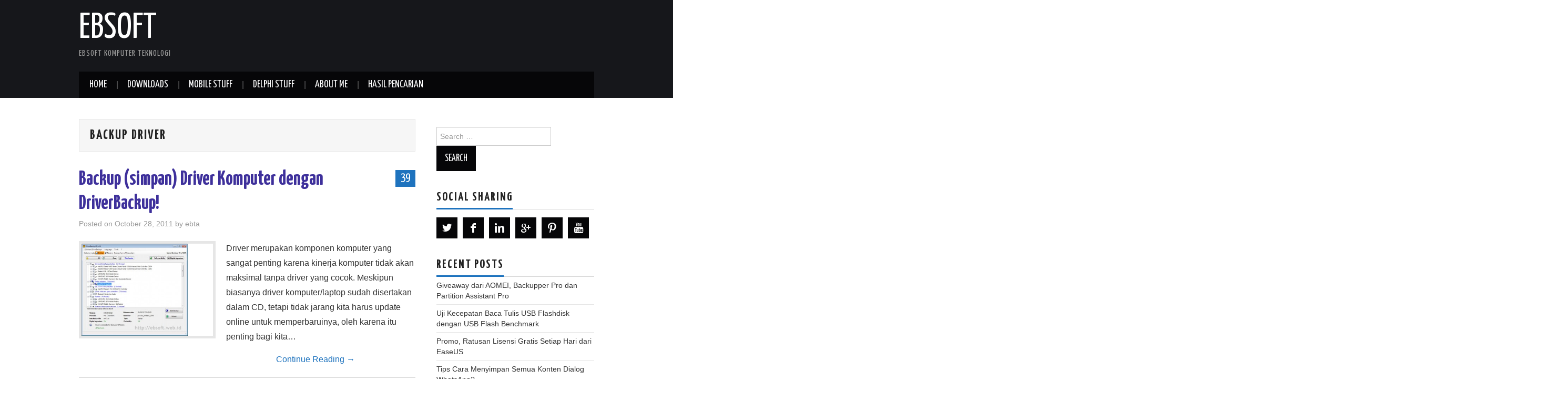

--- FILE ---
content_type: text/html; charset=UTF-8
request_url: https://ebsoft.web.id/tag/backup-driver/
body_size: 11391
content:
<!DOCTYPE html>
<html lang="en-US">
<head>

<meta charset="UTF-8">
<meta name="viewport" content="width=device-width">

<link rel="profile" href="http://gmpg.org/xfn/11">
<link rel="pingback" href="https://ebsoft.web.id/xmlrpc.php">

	<title>backup driver &#8211; ebsoft</title>

	  <meta name='robots' content='max-image-preview:large' />
<link rel='dns-prefetch' href='//fonts.googleapis.com' />
<link rel="alternate" type="application/rss+xml" title="ebsoft &raquo; Feed" href="https://ebsoft.web.id/feed/" />
<link rel="alternate" type="application/rss+xml" title="ebsoft &raquo; Comments Feed" href="https://ebsoft.web.id/comments/feed/" />
<link rel="alternate" type="application/rss+xml" title="ebsoft &raquo; backup driver Tag Feed" href="https://ebsoft.web.id/tag/backup-driver/feed/" />
<style id='wp-img-auto-sizes-contain-inline-css' type='text/css'>
img:is([sizes=auto i],[sizes^="auto," i]){contain-intrinsic-size:3000px 1500px}
/*# sourceURL=wp-img-auto-sizes-contain-inline-css */
</style>
<link rel='stylesheet' id='dashicons-css' href='https://ebsoft.web.id/wp-includes/css/dashicons.min.css?ver=6.9' type='text/css' media='all' />
<link rel='stylesheet' id='post-views-counter-frontend-css' href='https://ebsoft.web.id/wp-content/plugins/post-views-counter/css/frontend.css?ver=1.7.1' type='text/css' media='all' />
<style id='wp-emoji-styles-inline-css' type='text/css'>

	img.wp-smiley, img.emoji {
		display: inline !important;
		border: none !important;
		box-shadow: none !important;
		height: 1em !important;
		width: 1em !important;
		margin: 0 0.07em !important;
		vertical-align: -0.1em !important;
		background: none !important;
		padding: 0 !important;
	}
/*# sourceURL=wp-emoji-styles-inline-css */
</style>
<style id='wp-block-library-inline-css' type='text/css'>
:root{--wp-block-synced-color:#7a00df;--wp-block-synced-color--rgb:122,0,223;--wp-bound-block-color:var(--wp-block-synced-color);--wp-editor-canvas-background:#ddd;--wp-admin-theme-color:#007cba;--wp-admin-theme-color--rgb:0,124,186;--wp-admin-theme-color-darker-10:#006ba1;--wp-admin-theme-color-darker-10--rgb:0,107,160.5;--wp-admin-theme-color-darker-20:#005a87;--wp-admin-theme-color-darker-20--rgb:0,90,135;--wp-admin-border-width-focus:2px}@media (min-resolution:192dpi){:root{--wp-admin-border-width-focus:1.5px}}.wp-element-button{cursor:pointer}:root .has-very-light-gray-background-color{background-color:#eee}:root .has-very-dark-gray-background-color{background-color:#313131}:root .has-very-light-gray-color{color:#eee}:root .has-very-dark-gray-color{color:#313131}:root .has-vivid-green-cyan-to-vivid-cyan-blue-gradient-background{background:linear-gradient(135deg,#00d084,#0693e3)}:root .has-purple-crush-gradient-background{background:linear-gradient(135deg,#34e2e4,#4721fb 50%,#ab1dfe)}:root .has-hazy-dawn-gradient-background{background:linear-gradient(135deg,#faaca8,#dad0ec)}:root .has-subdued-olive-gradient-background{background:linear-gradient(135deg,#fafae1,#67a671)}:root .has-atomic-cream-gradient-background{background:linear-gradient(135deg,#fdd79a,#004a59)}:root .has-nightshade-gradient-background{background:linear-gradient(135deg,#330968,#31cdcf)}:root .has-midnight-gradient-background{background:linear-gradient(135deg,#020381,#2874fc)}:root{--wp--preset--font-size--normal:16px;--wp--preset--font-size--huge:42px}.has-regular-font-size{font-size:1em}.has-larger-font-size{font-size:2.625em}.has-normal-font-size{font-size:var(--wp--preset--font-size--normal)}.has-huge-font-size{font-size:var(--wp--preset--font-size--huge)}.has-text-align-center{text-align:center}.has-text-align-left{text-align:left}.has-text-align-right{text-align:right}.has-fit-text{white-space:nowrap!important}#end-resizable-editor-section{display:none}.aligncenter{clear:both}.items-justified-left{justify-content:flex-start}.items-justified-center{justify-content:center}.items-justified-right{justify-content:flex-end}.items-justified-space-between{justify-content:space-between}.screen-reader-text{border:0;clip-path:inset(50%);height:1px;margin:-1px;overflow:hidden;padding:0;position:absolute;width:1px;word-wrap:normal!important}.screen-reader-text:focus{background-color:#ddd;clip-path:none;color:#444;display:block;font-size:1em;height:auto;left:5px;line-height:normal;padding:15px 23px 14px;text-decoration:none;top:5px;width:auto;z-index:100000}html :where(.has-border-color){border-style:solid}html :where([style*=border-top-color]){border-top-style:solid}html :where([style*=border-right-color]){border-right-style:solid}html :where([style*=border-bottom-color]){border-bottom-style:solid}html :where([style*=border-left-color]){border-left-style:solid}html :where([style*=border-width]){border-style:solid}html :where([style*=border-top-width]){border-top-style:solid}html :where([style*=border-right-width]){border-right-style:solid}html :where([style*=border-bottom-width]){border-bottom-style:solid}html :where([style*=border-left-width]){border-left-style:solid}html :where(img[class*=wp-image-]){height:auto;max-width:100%}:where(figure){margin:0 0 1em}html :where(.is-position-sticky){--wp-admin--admin-bar--position-offset:var(--wp-admin--admin-bar--height,0px)}@media screen and (max-width:600px){html :where(.is-position-sticky){--wp-admin--admin-bar--position-offset:0px}}

/*# sourceURL=wp-block-library-inline-css */
</style><style id='global-styles-inline-css' type='text/css'>
:root{--wp--preset--aspect-ratio--square: 1;--wp--preset--aspect-ratio--4-3: 4/3;--wp--preset--aspect-ratio--3-4: 3/4;--wp--preset--aspect-ratio--3-2: 3/2;--wp--preset--aspect-ratio--2-3: 2/3;--wp--preset--aspect-ratio--16-9: 16/9;--wp--preset--aspect-ratio--9-16: 9/16;--wp--preset--color--black: #000000;--wp--preset--color--cyan-bluish-gray: #abb8c3;--wp--preset--color--white: #ffffff;--wp--preset--color--pale-pink: #f78da7;--wp--preset--color--vivid-red: #cf2e2e;--wp--preset--color--luminous-vivid-orange: #ff6900;--wp--preset--color--luminous-vivid-amber: #fcb900;--wp--preset--color--light-green-cyan: #7bdcb5;--wp--preset--color--vivid-green-cyan: #00d084;--wp--preset--color--pale-cyan-blue: #8ed1fc;--wp--preset--color--vivid-cyan-blue: #0693e3;--wp--preset--color--vivid-purple: #9b51e0;--wp--preset--gradient--vivid-cyan-blue-to-vivid-purple: linear-gradient(135deg,rgb(6,147,227) 0%,rgb(155,81,224) 100%);--wp--preset--gradient--light-green-cyan-to-vivid-green-cyan: linear-gradient(135deg,rgb(122,220,180) 0%,rgb(0,208,130) 100%);--wp--preset--gradient--luminous-vivid-amber-to-luminous-vivid-orange: linear-gradient(135deg,rgb(252,185,0) 0%,rgb(255,105,0) 100%);--wp--preset--gradient--luminous-vivid-orange-to-vivid-red: linear-gradient(135deg,rgb(255,105,0) 0%,rgb(207,46,46) 100%);--wp--preset--gradient--very-light-gray-to-cyan-bluish-gray: linear-gradient(135deg,rgb(238,238,238) 0%,rgb(169,184,195) 100%);--wp--preset--gradient--cool-to-warm-spectrum: linear-gradient(135deg,rgb(74,234,220) 0%,rgb(151,120,209) 20%,rgb(207,42,186) 40%,rgb(238,44,130) 60%,rgb(251,105,98) 80%,rgb(254,248,76) 100%);--wp--preset--gradient--blush-light-purple: linear-gradient(135deg,rgb(255,206,236) 0%,rgb(152,150,240) 100%);--wp--preset--gradient--blush-bordeaux: linear-gradient(135deg,rgb(254,205,165) 0%,rgb(254,45,45) 50%,rgb(107,0,62) 100%);--wp--preset--gradient--luminous-dusk: linear-gradient(135deg,rgb(255,203,112) 0%,rgb(199,81,192) 50%,rgb(65,88,208) 100%);--wp--preset--gradient--pale-ocean: linear-gradient(135deg,rgb(255,245,203) 0%,rgb(182,227,212) 50%,rgb(51,167,181) 100%);--wp--preset--gradient--electric-grass: linear-gradient(135deg,rgb(202,248,128) 0%,rgb(113,206,126) 100%);--wp--preset--gradient--midnight: linear-gradient(135deg,rgb(2,3,129) 0%,rgb(40,116,252) 100%);--wp--preset--font-size--small: 13px;--wp--preset--font-size--medium: 20px;--wp--preset--font-size--large: 36px;--wp--preset--font-size--x-large: 42px;--wp--preset--spacing--20: 0.44rem;--wp--preset--spacing--30: 0.67rem;--wp--preset--spacing--40: 1rem;--wp--preset--spacing--50: 1.5rem;--wp--preset--spacing--60: 2.25rem;--wp--preset--spacing--70: 3.38rem;--wp--preset--spacing--80: 5.06rem;--wp--preset--shadow--natural: 6px 6px 9px rgba(0, 0, 0, 0.2);--wp--preset--shadow--deep: 12px 12px 50px rgba(0, 0, 0, 0.4);--wp--preset--shadow--sharp: 6px 6px 0px rgba(0, 0, 0, 0.2);--wp--preset--shadow--outlined: 6px 6px 0px -3px rgb(255, 255, 255), 6px 6px rgb(0, 0, 0);--wp--preset--shadow--crisp: 6px 6px 0px rgb(0, 0, 0);}:where(.is-layout-flex){gap: 0.5em;}:where(.is-layout-grid){gap: 0.5em;}body .is-layout-flex{display: flex;}.is-layout-flex{flex-wrap: wrap;align-items: center;}.is-layout-flex > :is(*, div){margin: 0;}body .is-layout-grid{display: grid;}.is-layout-grid > :is(*, div){margin: 0;}:where(.wp-block-columns.is-layout-flex){gap: 2em;}:where(.wp-block-columns.is-layout-grid){gap: 2em;}:where(.wp-block-post-template.is-layout-flex){gap: 1.25em;}:where(.wp-block-post-template.is-layout-grid){gap: 1.25em;}.has-black-color{color: var(--wp--preset--color--black) !important;}.has-cyan-bluish-gray-color{color: var(--wp--preset--color--cyan-bluish-gray) !important;}.has-white-color{color: var(--wp--preset--color--white) !important;}.has-pale-pink-color{color: var(--wp--preset--color--pale-pink) !important;}.has-vivid-red-color{color: var(--wp--preset--color--vivid-red) !important;}.has-luminous-vivid-orange-color{color: var(--wp--preset--color--luminous-vivid-orange) !important;}.has-luminous-vivid-amber-color{color: var(--wp--preset--color--luminous-vivid-amber) !important;}.has-light-green-cyan-color{color: var(--wp--preset--color--light-green-cyan) !important;}.has-vivid-green-cyan-color{color: var(--wp--preset--color--vivid-green-cyan) !important;}.has-pale-cyan-blue-color{color: var(--wp--preset--color--pale-cyan-blue) !important;}.has-vivid-cyan-blue-color{color: var(--wp--preset--color--vivid-cyan-blue) !important;}.has-vivid-purple-color{color: var(--wp--preset--color--vivid-purple) !important;}.has-black-background-color{background-color: var(--wp--preset--color--black) !important;}.has-cyan-bluish-gray-background-color{background-color: var(--wp--preset--color--cyan-bluish-gray) !important;}.has-white-background-color{background-color: var(--wp--preset--color--white) !important;}.has-pale-pink-background-color{background-color: var(--wp--preset--color--pale-pink) !important;}.has-vivid-red-background-color{background-color: var(--wp--preset--color--vivid-red) !important;}.has-luminous-vivid-orange-background-color{background-color: var(--wp--preset--color--luminous-vivid-orange) !important;}.has-luminous-vivid-amber-background-color{background-color: var(--wp--preset--color--luminous-vivid-amber) !important;}.has-light-green-cyan-background-color{background-color: var(--wp--preset--color--light-green-cyan) !important;}.has-vivid-green-cyan-background-color{background-color: var(--wp--preset--color--vivid-green-cyan) !important;}.has-pale-cyan-blue-background-color{background-color: var(--wp--preset--color--pale-cyan-blue) !important;}.has-vivid-cyan-blue-background-color{background-color: var(--wp--preset--color--vivid-cyan-blue) !important;}.has-vivid-purple-background-color{background-color: var(--wp--preset--color--vivid-purple) !important;}.has-black-border-color{border-color: var(--wp--preset--color--black) !important;}.has-cyan-bluish-gray-border-color{border-color: var(--wp--preset--color--cyan-bluish-gray) !important;}.has-white-border-color{border-color: var(--wp--preset--color--white) !important;}.has-pale-pink-border-color{border-color: var(--wp--preset--color--pale-pink) !important;}.has-vivid-red-border-color{border-color: var(--wp--preset--color--vivid-red) !important;}.has-luminous-vivid-orange-border-color{border-color: var(--wp--preset--color--luminous-vivid-orange) !important;}.has-luminous-vivid-amber-border-color{border-color: var(--wp--preset--color--luminous-vivid-amber) !important;}.has-light-green-cyan-border-color{border-color: var(--wp--preset--color--light-green-cyan) !important;}.has-vivid-green-cyan-border-color{border-color: var(--wp--preset--color--vivid-green-cyan) !important;}.has-pale-cyan-blue-border-color{border-color: var(--wp--preset--color--pale-cyan-blue) !important;}.has-vivid-cyan-blue-border-color{border-color: var(--wp--preset--color--vivid-cyan-blue) !important;}.has-vivid-purple-border-color{border-color: var(--wp--preset--color--vivid-purple) !important;}.has-vivid-cyan-blue-to-vivid-purple-gradient-background{background: var(--wp--preset--gradient--vivid-cyan-blue-to-vivid-purple) !important;}.has-light-green-cyan-to-vivid-green-cyan-gradient-background{background: var(--wp--preset--gradient--light-green-cyan-to-vivid-green-cyan) !important;}.has-luminous-vivid-amber-to-luminous-vivid-orange-gradient-background{background: var(--wp--preset--gradient--luminous-vivid-amber-to-luminous-vivid-orange) !important;}.has-luminous-vivid-orange-to-vivid-red-gradient-background{background: var(--wp--preset--gradient--luminous-vivid-orange-to-vivid-red) !important;}.has-very-light-gray-to-cyan-bluish-gray-gradient-background{background: var(--wp--preset--gradient--very-light-gray-to-cyan-bluish-gray) !important;}.has-cool-to-warm-spectrum-gradient-background{background: var(--wp--preset--gradient--cool-to-warm-spectrum) !important;}.has-blush-light-purple-gradient-background{background: var(--wp--preset--gradient--blush-light-purple) !important;}.has-blush-bordeaux-gradient-background{background: var(--wp--preset--gradient--blush-bordeaux) !important;}.has-luminous-dusk-gradient-background{background: var(--wp--preset--gradient--luminous-dusk) !important;}.has-pale-ocean-gradient-background{background: var(--wp--preset--gradient--pale-ocean) !important;}.has-electric-grass-gradient-background{background: var(--wp--preset--gradient--electric-grass) !important;}.has-midnight-gradient-background{background: var(--wp--preset--gradient--midnight) !important;}.has-small-font-size{font-size: var(--wp--preset--font-size--small) !important;}.has-medium-font-size{font-size: var(--wp--preset--font-size--medium) !important;}.has-large-font-size{font-size: var(--wp--preset--font-size--large) !important;}.has-x-large-font-size{font-size: var(--wp--preset--font-size--x-large) !important;}
/*# sourceURL=global-styles-inline-css */
</style>

<style id='classic-theme-styles-inline-css' type='text/css'>
/*! This file is auto-generated */
.wp-block-button__link{color:#fff;background-color:#32373c;border-radius:9999px;box-shadow:none;text-decoration:none;padding:calc(.667em + 2px) calc(1.333em + 2px);font-size:1.125em}.wp-block-file__button{background:#32373c;color:#fff;text-decoration:none}
/*# sourceURL=/wp-includes/css/classic-themes.min.css */
</style>
<link rel='stylesheet' id='wp-lightbox-2.min.css-css' href='https://ebsoft.web.id/wp-content/plugins/wp-lightbox-2/styles/lightbox.min.css?ver=1.3.4' type='text/css' media='all' />
<link rel='stylesheet' id='athemes-headings-fonts-css' href='//fonts.googleapis.com/css?family=Yanone+Kaffeesatz%3A200%2C300%2C400%2C700&#038;ver=6.9' type='text/css' media='all' />
<link rel='stylesheet' id='athemes-glyphs-css' href='https://ebsoft.web.id/wp-content/themes/hiero/css/athemes-glyphs.css?ver=6.9' type='text/css' media='all' />
<link rel='stylesheet' id='athemes-bootstrap-css' href='https://ebsoft.web.id/wp-content/themes/hiero/css/bootstrap.min.css?ver=6.9' type='text/css' media='all' />
<link rel='stylesheet' id='athemes-style-css' href='https://ebsoft.web.id/wp-content/themes/hiero/style.css?ver=6.9' type='text/css' media='all' />
<style id='athemes-style-inline-css' type='text/css'>
a, #main-navigation .sf-menu > ul > li:hover:after, #main-navigation .sf-menu > ul > li.sfHover:after, #main-navigation .sf-menu > ul > li.current_page_item:after, #main-navigation .sf-menu > ul > li.current-menu-item:after, .entry-title a:hover, .comment-list li.comment .comment-author .fn a:hover, .comment-list li.comment .reply a, .widget li a:hover, .site-extra .widget li a:hover, .site-extra .widget_athemes_social_icons li a:hover [class^="ico-"]:before, .site-footer a:hover { color: #1e73be; }
button:hover, a.button:hover, input[type="button"]:hover, .widget-title span, input[type="reset"]:hover, input[type="submit"]:hover { border-color: #1e73be; }
button:hover, a.button:hover, .widget_athemes_social_icons li a:hover [class^="ico-"]:before, input[type="button"]:hover, .widget_athemes_tabs .widget-tab-nav li.active a, input[type="reset"]:hover, .comments-link a, .site-content [class*="navigation"] a:hover, input[type="submit"]:hover, #main-navigation li:hover ul, #main-navigation li.sfHover ul, #main-navigation li a:hover, #main-navigation li.sfHover > a, #main-navigation li.current_page_item > a, #main-navigation li.current-menu-item > a, #main-navigation li.current-menu-parent > a, #main-navigation li.current-page-parent > a, #main-navigation li.current-page-ancestor > a, #main-navigation li.current_page_ancestor > a { background: #1e73be; }
.site-title a { color: ; }
.site-description { color: ; }
.entry-title, .entry-title a { color: #3e309b; }
body { color: ; }

/*# sourceURL=athemes-style-inline-css */
</style>
<link rel='stylesheet' id='wp-pagenavi-css' href='https://ebsoft.web.id/wp-content/plugins/wp-pagenavi/pagenavi-css.css?ver=2.70' type='text/css' media='all' />
<script type="text/javascript" src="https://ebsoft.web.id/wp-includes/js/jquery/jquery.min.js?ver=3.7.1" id="jquery-core-js"></script>
<script type="text/javascript" src="https://ebsoft.web.id/wp-includes/js/jquery/jquery-migrate.min.js?ver=3.4.1" id="jquery-migrate-js"></script>
<script type="text/javascript" src="https://ebsoft.web.id/wp-content/themes/hiero/js/bootstrap.min.js?ver=6.9" id="athemes-bootstrap-js-js"></script>
<script type="text/javascript" src="https://ebsoft.web.id/wp-content/themes/hiero/js/superfish.js?ver=6.9" id="athemes-superfish-js"></script>
<script type="text/javascript" src="https://ebsoft.web.id/wp-content/themes/hiero/js/supersubs.js?ver=6.9" id="athemes-supersubs-js"></script>
<script type="text/javascript" src="https://ebsoft.web.id/wp-content/themes/hiero/js/settings.js?ver=6.9" id="athemes-settings-js"></script>
<link rel="https://api.w.org/" href="https://ebsoft.web.id/wp-json/" /><link rel="alternate" title="JSON" type="application/json" href="https://ebsoft.web.id/wp-json/wp/v2/tags/231" /><link rel="EditURI" type="application/rsd+xml" title="RSD" href="https://ebsoft.web.id/xmlrpc.php?rsd" />
<meta name="generator" content="WordPress 6.9" />
<!--[if lt IE 9]>
<script src="https://ebsoft.web.id/wp-content/themes/hiero/js/html5shiv.js"></script>
<![endif]-->
<style type="text/css">.recentcomments a{display:inline !important;padding:0 !important;margin:0 !important;}</style></head>

<body class="archive tag tag-backup-driver tag-231 wp-theme-hiero">
		<header id="masthead" class="site-header" role="banner">
		<div class="clearfix container">
			<div class="site-branding">
							
										<div class="site-title">
						<a href="https://ebsoft.web.id/" title="ebsoft" rel="home">
							ebsoft						</a>
					</div>
					<div class="site-description">ebsoft komputer teknologi</div>
							<!-- .site-branding --></div>

						
			<nav id="main-navigation" class="main-navigation" role="navigation">
				<a href="#main-navigation" class="nav-open">Menu</a>
				<a href="#" class="nav-close">Close</a>
				<div class="clearfix sf-menu"><ul>
<li ><a href="https://ebsoft.web.id/">Home</a></li><li class="page_item page-item-27 page_item_has_children"><a href="https://ebsoft.web.id/download/">Downloads</a>
<ul class='children'>
	<li class="page_item page-item-2617"><a href="https://ebsoft.web.id/download/arabic-pad/">Arabic Pad</a></li>
	<li class="page_item page-item-2497"><a href="https://ebsoft.web.id/download/hidden-file-tool/">Hidden File Tool</a></li>
	<li class="page_item page-item-2500"><a href="https://ebsoft.web.id/download/kamus/">Kamus 2.04</a></li>
	<li class="page_item page-item-2587"><a href="https://ebsoft.web.id/download/shollu/">Shollu 3.10</a></li>
</ul>
</li>
<li class="page_item page-item-119"><a href="https://ebsoft.web.id/mobile-stuff/">Mobile Stuff</a></li>
<li class="page_item page-item-103"><a href="https://ebsoft.web.id/delphi-stuff/">Delphi stuff</a></li>
<li class="page_item page-item-1564"><a href="https://ebsoft.web.id/about/">About Me</a></li>
<li class="page_item page-item-305"><a href="https://ebsoft.web.id/search/">Hasil Pencarian</a></li>
</ul></div>
			<!-- #main-navigation --></nav>
		</div>
	<!-- #masthead --></header>

	<div id="main" class="site-main">
		<div class="clearfix container">

	<section id="primary" class="content-area">
		<div id="content" class="site-content" role="main">

		
			<header class="page-header">
				<h1 class="page-title">
					backup driver				</h1>
							<!-- .page-header --></header>

						
				
<article id="post-3857" class="clearfix post-3857 post type-post status-publish format-standard has-post-thumbnail hentry category-featured category-hardware category-software tag-backup-driver tag-double-driver tag-driver tag-driver-windows tag-driverbackup tag-drivermax">
	<header class="clearfix entry-header">
				<span class="comments-link"> <a href="https://ebsoft.web.id/backup-simpan-driver-komputer-dengan-driverbackup/#comments">39</a></span>
		
		<h2 class="entry-title"><a href="https://ebsoft.web.id/backup-simpan-driver-komputer-dengan-driverbackup/" rel="bookmark">Backup (simpan) Driver Komputer dengan DriverBackup!</a></h2>

				<div class="entry-meta">
			<span class="posted-on">Posted on <a href="https://ebsoft.web.id/backup-simpan-driver-komputer-dengan-driverbackup/" title="12:48 am" rel="bookmark"><time class="entry-date published updated" datetime="2011-10-28T00:48:36+00:00">October 28, 2011</time></a></span><span class="byline"> by <span class="author vcard"><a class="url fn n" href="https://ebsoft.web.id/author/ebta/" title="View all posts by ebta">ebta</a></span></span>		<!-- .entry-meta --></div>
			<!-- .entry-header --></header>

			<div class="entry-thumbnail">
			<a href="https://ebsoft.web.id/backup-simpan-driver-komputer-dengan-driverbackup/" title="Backup (simpan) Driver Komputer dengan DriverBackup!" >
				<img width="202" height="175" src="https://ebsoft.web.id/wp-content/uploads/2011/10/driverbackup1.jpg" class="attachment-thumb-featured size-thumb-featured wp-post-image" alt="" decoding="async" srcset="https://ebsoft.web.id/wp-content/uploads/2011/10/driverbackup1.jpg 763w, https://ebsoft.web.id/wp-content/uploads/2011/10/driverbackup1-300x260.jpg 300w" sizes="(max-width: 202px) 100vw, 202px" />			</a>
		</div>
	
			<div class="entry-summary">
			<p>Driver merupakan komponen komputer yang sangat penting karena kinerja komputer tidak akan maksimal tanpa driver yang cocok. Meskipun biasanya driver komputer/laptop sudah disertakan dalam CD, tetapi tidak jarang kita harus update online untuk memperbaruinya, oleh karena itu penting bagi kita&hellip; <a href="https://ebsoft.web.id/backup-simpan-driver-komputer-dengan-driverbackup/" class="more-link">Continue Reading <span class="meta-nav">&rarr;</span></a></p>
		<!-- .entry-summary --></div>
	
	<footer class="entry-meta entry-footer">
								<span class="cat-links">
				<i class="ico-folder"></i> <a href="https://ebsoft.web.id/category/featured/" rel="category tag">Featured</a>, <a href="https://ebsoft.web.id/category/tips-tricks/hardware/" rel="category tag">Hardware</a>, <a href="https://ebsoft.web.id/category/software/" rel="category tag">Software</a>			</span>
			
						<span class="tags-links">
				<i class="ico-tags"></i> <a href="https://ebsoft.web.id/tag/backup-driver/" rel="tag">backup driver</a>, <a href="https://ebsoft.web.id/tag/double-driver/" rel="tag">Double driver</a>, <a href="https://ebsoft.web.id/tag/driver/" rel="tag">Driver</a>, <a href="https://ebsoft.web.id/tag/driver-windows/" rel="tag">driver windows</a>, <a href="https://ebsoft.web.id/tag/driverbackup/" rel="tag">driverbackup</a>, <a href="https://ebsoft.web.id/tag/drivermax/" rel="tag">DriverMax</a>			</span>
						<!-- .entry-meta --></footer>
<!-- #post-3857--></article>

			
				
<article id="post-1423" class="clearfix post-1423 post type-post status-publish format-standard has-post-thumbnail hentry category-featured category-hardware category-software tag-backup-driver tag-device-driver tag-double-driver tag-driver">
	<header class="clearfix entry-header">
				<span class="comments-link"> <a href="https://ebsoft.web.id/double-driver-mudah-dan-cepat-backup-driver-komputer/#comments">64</a></span>
		
		<h2 class="entry-title"><a href="https://ebsoft.web.id/double-driver-mudah-dan-cepat-backup-driver-komputer/" rel="bookmark">Double Driver, mudah dan cepat backup driver komputer</a></h2>

				<div class="entry-meta">
			<span class="posted-on">Posted on <a href="https://ebsoft.web.id/double-driver-mudah-dan-cepat-backup-driver-komputer/" title="2:22 pm" rel="bookmark"><time class="entry-date published updated" datetime="2009-02-14T14:22:04+00:00">February 14, 2009</time></a></span><span class="byline"> by <span class="author vcard"><a class="url fn n" href="https://ebsoft.web.id/author/ebta/" title="View all posts by ebta">ebta</a></span></span>		<!-- .entry-meta --></div>
			<!-- .entry-header --></header>

			<div class="entry-thumbnail">
			<a href="https://ebsoft.web.id/double-driver-mudah-dan-cepat-backup-driver-komputer/" title="Double Driver, mudah dan cepat backup driver komputer" >
				<img width="100" height="80" src="https://ebsoft.web.id/wp-content/uploads/2013/12/double-driver-icon1.jpg" class="attachment-thumb-featured size-thumb-featured wp-post-image" alt="" decoding="async" />			</a>
		</div>
	
			<div class="entry-summary">
			<p>Setelah sebelumnya dibahas mengenai DriverMax, software gratis untuk membackup berbagai driver di Komputer, ada alternatif software lain yang juga gratis serta mungkin lebih mudah dan cepat penggunaannya, yaitu Double Driver. Selain itu software ini dibuat oleh programmer dari Indonesia. Apa&hellip; <a href="https://ebsoft.web.id/double-driver-mudah-dan-cepat-backup-driver-komputer/" class="more-link">Continue Reading <span class="meta-nav">&rarr;</span></a></p>
		<!-- .entry-summary --></div>
	
	<footer class="entry-meta entry-footer">
								<span class="cat-links">
				<i class="ico-folder"></i> <a href="https://ebsoft.web.id/category/featured/" rel="category tag">Featured</a>, <a href="https://ebsoft.web.id/category/tips-tricks/hardware/" rel="category tag">Hardware</a>, <a href="https://ebsoft.web.id/category/software/" rel="category tag">Software</a>			</span>
			
						<span class="tags-links">
				<i class="ico-tags"></i> <a href="https://ebsoft.web.id/tag/backup-driver/" rel="tag">backup driver</a>, <a href="https://ebsoft.web.id/tag/device-driver/" rel="tag">device driver</a>, <a href="https://ebsoft.web.id/tag/double-driver/" rel="tag">Double driver</a>, <a href="https://ebsoft.web.id/tag/driver/" rel="tag">Driver</a>			</span>
						<!-- .entry-meta --></footer>
<!-- #post-1423--></article>

			
			
		
		<!-- #content --></div>
	<!-- #primary --></section>

<div id="widget-area-2" class="site-sidebar widget-area" role="complementary">
	<aside id="search-2" class="widget widget_search"><form role="search" method="get" class="search-form" action="https://ebsoft.web.id/">
	<label>
		<span class="screen-reader-text">Search for:</span>
		<input type="search" class="search-field" placeholder="Search &hellip;" value="" name="s" title="Search for:">
	</label>
	<input type="submit" class="search-submit" value="Search">
</form>
</aside><aside id="athemes_social_icons-5" class="widget widget_athemes_social_icons"><h3 class="widget-title"><span>Social Sharing</span></h3><ul class="clearfix widget-social-icons">					<li class="widget-si-twitter"><a href="https://twitter.com/ebta" title="Twitter"><i class="ico-twitter"></i></a></li>
										<li class="widget-si-facebook"><a href="https://www.facebook.com/ebta.setiawan" title="Facebook"><i class="ico-facebook"></i></a></li>
										<li class="widget-si-linkedin"><a href="https://id.linkedin.com/in/ebtasetiawan" title="LinkedIn"><i class="ico-linkedin"></i></a></li>
										<li class="widget-si-gplus"><a href="https://plus.google.com/u/0/+ebtasetiawan" title="Google+"><i class="ico-gplus"></i></a></li>
										<li class="widget-si-pinterest"><a href="https://www.pinterest.com/ebtas" title="Pinterest"><i class="ico-pinterest"></i></a></li>
										<li class="widget-si-youtube"><a href="https://www.youtube.com/user/ebta09" title="YouTube"><i class="ico-youtube"></i></a></li>
					<!-- .widget-social-icons --></ul></aside>
		<aside id="recent-posts-2" class="widget widget_recent_entries">
		<h3 class="widget-title"><span>Recent Posts</span></h3>
		<ul>
											<li>
					<a href="https://ebsoft.web.id/giveaway-dari-aomei-backupper-pro-dan-partition-assistant-pro/">Giveaway dari AOMEI, Backupper Pro dan Partition Assistant Pro</a>
									</li>
											<li>
					<a href="https://ebsoft.web.id/uji-kecepatan-baca-tulis-usb-flashdisk-dengan-usb-flash-benchmark/">Uji Kecepatan Baca Tulis USB Flashdisk dengan USB Flash Benchmark</a>
									</li>
											<li>
					<a href="https://ebsoft.web.id/promo-ratusan-lisensi-gratis-setiap-hari-dari-easeus/">Promo, Ratusan Lisensi Gratis Setiap Hari dari EaseUS</a>
									</li>
											<li>
					<a href="https://ebsoft.web.id/tips-cara-menyimpan-semua-konten-dialog-whatsapp/">Tips Cara Menyimpan Semua Konten Dialog  WhatsApp?</a>
									</li>
											<li>
					<a href="https://ebsoft.web.id/android-pantau-pengeluaran-harian-dengan-expense-manager/">[Android] Pantau pengeluaran harian dengan Expense Manager</a>
									</li>
					</ul>

		</aside><div id="error"><p class="wpdberror"><strong>WordPress database error:</strong> [Table &#039;./ebsoftweb25/ebswp_wp_comments&#039; is marked as crashed and last (automatic?) repair failed]<br /><code>SELECT  ebswp_wp_comments.comment_ID
			 FROM ebswp_wp_comments JOIN ebswp_wp_posts ON ebswp_wp_posts.ID = ebswp_wp_comments.comment_post_ID
			 WHERE ( comment_approved = &#039;1&#039; ) AND comment_type NOT IN (&#039;note&#039;) AND  ebswp_wp_posts.post_status IN (&#039;publish&#039;)
			 
			 ORDER BY ebswp_wp_comments.comment_date_gmt DESC
			 LIMIT 0,5</code></p></div><aside id="recent-comments-2" class="widget widget_recent_comments"><h3 class="widget-title"><span>Recent Comments</span></h3><ul id="recentcomments"></ul></aside><aside id="tag_cloud-2" class="widget widget_tag_cloud"><h3 class="widget-title"><span>Tags</span></h3><div class="tagcloud"><a href="https://ebsoft.web.id/tag/antivirus-terbaik/" class="tag-cloud-link tag-link-122 tag-link-position-1" style="font-size: 14.192307692308pt;" aria-label="antivirus terbaik (16 items)">antivirus terbaik</a>
<a href="https://ebsoft.web.id/tag/autorun/" class="tag-cloud-link tag-link-173 tag-link-position-2" style="font-size: 8pt;" aria-label="autorun (9 items)">autorun</a>
<a href="https://ebsoft.web.id/tag/av-comparatives/" class="tag-cloud-link tag-link-177 tag-link-position-3" style="font-size: 8pt;" aria-label="AV-Comparatives (9 items)">AV-Comparatives</a>
<a href="https://ebsoft.web.id/tag/avast/" class="tag-cloud-link tag-link-181 tag-link-position-4" style="font-size: 10.961538461538pt;" aria-label="Avast (12 items)">Avast</a>
<a href="https://ebsoft.web.id/tag/avg/" class="tag-cloud-link tag-link-192 tag-link-position-5" style="font-size: 13.384615384615pt;" aria-label="AVG (15 items)">AVG</a>
<a href="https://ebsoft.web.id/tag/avira/" class="tag-cloud-link tag-link-211 tag-link-position-6" style="font-size: 19.038461538462pt;" aria-label="Avira (25 items)">Avira</a>
<a href="https://ebsoft.web.id/tag/bitdefender/" class="tag-cloud-link tag-link-250 tag-link-position-7" style="font-size: 9.0769230769231pt;" aria-label="BitDefender (10 items)">BitDefender</a>
<a href="https://ebsoft.web.id/tag/bootable-cd/" class="tag-cloud-link tag-link-265 tag-link-position-8" style="font-size: 16.076923076923pt;" aria-label="Bootable CD (19 items)">Bootable CD</a>
<a href="https://ebsoft.web.id/tag/bootable-usb/" class="tag-cloud-link tag-link-268 tag-link-position-9" style="font-size: 9.0769230769231pt;" aria-label="Bootable USB (10 items)">Bootable USB</a>
<a href="https://ebsoft.web.id/tag/cd/" class="tag-cloud-link tag-link-308 tag-link-position-10" style="font-size: 8pt;" aria-label="CD (9 items)">CD</a>
<a href="https://ebsoft.web.id/tag/chrome/" class="tag-cloud-link tag-link-327 tag-link-position-11" style="font-size: 8pt;" aria-label="Chrome (9 items)">Chrome</a>
<a href="https://ebsoft.web.id/tag/delphi/" class="tag-cloud-link tag-link-400 tag-link-position-12" style="font-size: 12.038461538462pt;" aria-label="Delphi (13 items)">Delphi</a>
<a href="https://ebsoft.web.id/tag/driver/" class="tag-cloud-link tag-link-476 tag-link-position-13" style="font-size: 8pt;" aria-label="Driver (9 items)">Driver</a>
<a href="https://ebsoft.web.id/tag/dvd/" class="tag-cloud-link tag-link-489 tag-link-position-14" style="font-size: 13.384615384615pt;" aria-label="DVD (15 items)">DVD</a>
<a href="https://ebsoft.web.id/tag/easeus/" class="tag-cloud-link tag-link-509 tag-link-position-15" style="font-size: 10.153846153846pt;" aria-label="easeus (11 items)">easeus</a>
<a href="https://ebsoft.web.id/tag/ebook/" class="tag-cloud-link tag-link-515 tag-link-position-16" style="font-size: 10.153846153846pt;" aria-label="Ebook (11 items)">Ebook</a>
<a href="https://ebsoft.web.id/tag/firefox/" class="tag-cloud-link tag-link-573 tag-link-position-17" style="font-size: 9.0769230769231pt;" aria-label="Firefox (10 items)">Firefox</a>
<a href="https://ebsoft.web.id/tag/flashdisk/" class="tag-cloud-link tag-link-588 tag-link-position-18" style="font-size: 21.730769230769pt;" aria-label="Flashdisk (31 items)">Flashdisk</a>
<a href="https://ebsoft.web.id/tag/free-antivirus/" class="tag-cloud-link tag-link-612 tag-link-position-19" style="font-size: 9.0769230769231pt;" aria-label="free antivirus (10 items)">free antivirus</a>
<a href="https://ebsoft.web.id/tag/free-license/" class="tag-cloud-link tag-link-618 tag-link-position-20" style="font-size: 17.153846153846pt;" aria-label="Free License (21 items)">Free License</a>
<a href="https://ebsoft.web.id/tag/freeware/" class="tag-cloud-link tag-link-628 tag-link-position-21" style="font-size: 18.769230769231pt;" aria-label="freeware (24 items)">freeware</a>
<a href="https://ebsoft.web.id/tag/giveaway/" class="tag-cloud-link tag-link-647 tag-link-position-22" style="font-size: 15pt;" aria-label="giveaway (17 items)">giveaway</a>
<a href="https://ebsoft.web.id/tag/google/" class="tag-cloud-link tag-link-653 tag-link-position-23" style="font-size: 12.846153846154pt;" aria-label="Google (14 items)">Google</a>
<a href="https://ebsoft.web.id/tag/hard-disk/" class="tag-cloud-link tag-link-702 tag-link-position-24" style="font-size: 12.846153846154pt;" aria-label="Hard Disk (14 items)">Hard Disk</a>
<a href="https://ebsoft.web.id/tag/hardisk/" class="tag-cloud-link tag-link-704 tag-link-position-25" style="font-size: 16.615384615385pt;" aria-label="hardisk (20 items)">hardisk</a>
<a href="https://ebsoft.web.id/tag/kamus/" class="tag-cloud-link tag-link-823 tag-link-position-26" style="font-size: 13.384615384615pt;" aria-label="Kamus (15 items)">Kamus</a>
<a href="https://ebsoft.web.id/tag/konversi-pdf/" class="tag-cloud-link tag-link-891 tag-link-position-27" style="font-size: 10.153846153846pt;" aria-label="Konversi PDF (11 items)">Konversi PDF</a>
<a href="https://ebsoft.web.id/tag/lisensi-gratis/" class="tag-cloud-link tag-link-913 tag-link-position-28" style="font-size: 18.230769230769pt;" aria-label="Lisensi gratis (23 items)">Lisensi gratis</a>
<a href="https://ebsoft.web.id/tag/office/" class="tag-cloud-link tag-link-1083 tag-link-position-29" style="font-size: 8pt;" aria-label="Office (9 items)">Office</a>
<a href="https://ebsoft.web.id/tag/opensource/" class="tag-cloud-link tag-link-1102 tag-link-position-30" style="font-size: 13.384615384615pt;" aria-label="opensource (15 items)">opensource</a>
<a href="https://ebsoft.web.id/tag/pdf/" class="tag-cloud-link tag-link-1150 tag-link-position-31" style="font-size: 22pt;" aria-label="pdf (32 items)">pdf</a>
<a href="https://ebsoft.web.id/tag/pdf-converter/" class="tag-cloud-link tag-link-1152 tag-link-position-32" style="font-size: 10.153846153846pt;" aria-label="PDF Converter (11 items)">PDF Converter</a>
<a href="https://ebsoft.web.id/tag/portable/" class="tag-cloud-link tag-link-1218 tag-link-position-33" style="font-size: 19.576923076923pt;" aria-label="Portable (26 items)">Portable</a>
<a href="https://ebsoft.web.id/tag/recovery/" class="tag-cloud-link tag-link-1276 tag-link-position-34" style="font-size: 15.538461538462pt;" aria-label="recovery (18 items)">recovery</a>
<a href="https://ebsoft.web.id/tag/registry/" class="tag-cloud-link tag-link-1292 tag-link-position-35" style="font-size: 14.192307692308pt;" aria-label="Registry (16 items)">Registry</a>
<a href="https://ebsoft.web.id/tag/service/" class="tag-cloud-link tag-link-1390 tag-link-position-36" style="font-size: 10.961538461538pt;" aria-label="Service (12 items)">Service</a>
<a href="https://ebsoft.web.id/tag/shollu/" class="tag-cloud-link tag-link-1396 tag-link-position-37" style="font-size: 9.0769230769231pt;" aria-label="Shollu (10 items)">Shollu</a>
<a href="https://ebsoft.web.id/tag/test-antivirus/" class="tag-cloud-link tag-link-1526 tag-link-position-38" style="font-size: 16.615384615385pt;" aria-label="test antivirus (20 items)">test antivirus</a>
<a href="https://ebsoft.web.id/tag/usb/" class="tag-cloud-link tag-link-1614 tag-link-position-39" style="font-size: 19.038461538462pt;" aria-label="USB (25 items)">USB</a>
<a href="https://ebsoft.web.id/tag/usb-flashdisk/" class="tag-cloud-link tag-link-1625 tag-link-position-40" style="font-size: 13.384615384615pt;" aria-label="USB Flashdisk (15 items)">USB Flashdisk</a>
<a href="https://ebsoft.web.id/tag/video-converter/" class="tag-cloud-link tag-link-1653 tag-link-position-41" style="font-size: 15pt;" aria-label="video Converter (17 items)">video Converter</a>
<a href="https://ebsoft.web.id/tag/video-tutorial/" class="tag-cloud-link tag-link-1662 tag-link-position-42" style="font-size: 9.0769230769231pt;" aria-label="video tutorial (10 items)">video tutorial</a>
<a href="https://ebsoft.web.id/tag/windows-7/" class="tag-cloud-link tag-link-1727 tag-link-position-43" style="font-size: 10.961538461538pt;" aria-label="windows 7 (12 items)">windows 7</a>
<a href="https://ebsoft.web.id/tag/wordpress/" class="tag-cloud-link tag-link-1792 tag-link-position-44" style="font-size: 12.038461538462pt;" aria-label="wordpress (13 items)">wordpress</a>
<a href="https://ebsoft.web.id/tag/youtube/" class="tag-cloud-link tag-link-1821 tag-link-position-45" style="font-size: 9.0769230769231pt;" aria-label="youtube (10 items)">youtube</a></div>
</aside><aside id="text-2" class="widget widget_text"><h3 class="widget-title"><span>Langganan Info Artikel</span></h3>			<div class="textwidget"><form style="padding:3px;text-align:center;" action="https://feedburner.google.com/fb/a/mailverify" method="post" target="popupwindow" onsubmit="window.open('https://feedburner.google.com/fb/a/mailverify?uri=ebsoft', 'popupwindow', 'scrollbars=yes,width=550,height=520');return true"><p>Ingin mendapatkan update artikel baru melalui email? Setiap ada artikel baru, akan di informasikan ke email. Masukkan email anda disini:</p><p><input type="text" style="width:140px" name="email"/></p><input type="hidden" value="ebsoft" name="uri"/><input type="hidden" name="loc" value="en_US"/><input type="submit" value="Subscribe" /><p>Email akan dikirim oleh <a href="https://feedburner.google.com" target="_blank">FeedBurner</a> (Google)</p></form></div>
		</aside><!-- #widget-area-2 --></div>		</div>
	<!-- #main --></div>

	

	<footer id="colophon" class="site-footer" role="contentinfo">
		<div class="clearfix container">
			<div class="site-info">
				&copy; 2026 ebsoft. All rights reserved.
			</div><!-- .site-info -->

			<div class="site-credit">
				<a href="https://athemes.com/theme/hiero/" rel="nofollow">Hiero</a> by aThemes
			</div><!-- .site-credit -->
		</div>
	<!-- #colophon --></footer>

<script type="speculationrules">
{"prefetch":[{"source":"document","where":{"and":[{"href_matches":"/*"},{"not":{"href_matches":["/wp-*.php","/wp-admin/*","/wp-content/uploads/*","/wp-content/*","/wp-content/plugins/*","/wp-content/themes/hiero/*","/*\\?(.+)"]}},{"not":{"selector_matches":"a[rel~=\"nofollow\"]"}},{"not":{"selector_matches":".no-prefetch, .no-prefetch a"}}]},"eagerness":"conservative"}]}
</script>
		<script type="text/javascript">
		// Added by Ajax_the_views 
		jQuery(document).ready(function($) {
			var postIDs = new Array();
			var i = 0;
			// get a list of post id numbers that need the number of views
			$('.ajax-the-views').each(function(){
				postIDs[i] = $(this).attr('id').replace('ajax-the-views-','');
				i++;
			});
			// create the JSON string to go to the server (only if there's a views field on the page)
			if (postIDs.length > 0) {
				var sjcJSON = '{';
				for (i=0; i<=postIDs.length-1; i++) {
					sjcJSON += '"'+i+'":"'+ postIDs[i] + '"';
					if (i<postIDs.length-1) {
						sjcJSON += ',';
					}
				}
				sjcJSON += '}';
				// Send the Ajax request to the server and update the number of views appropriately
				var thisURL = 'https://ebsoft.web.id/wp-content/plugins/ajax-the-views/ajax-the-views-server.php?_wpnonce=25d3f0fe17&ajax_the_views='+sjcJSON;
				$.getJSON(thisURL , function(data) {
					for (i=0; i<=postIDs.length-1; i++) {
						$('#ajax-the-views-'+postIDs[i]).text(data[i]);
					}
				});
			}
		});
		</script>
		<script type="text/javascript" id="wp-jquery-lightbox-js-extra">
/* <![CDATA[ */
var JQLBSettings = {"fitToScreen":"0","resizeSpeed":"400","displayDownloadLink":"0","navbarOnTop":"0","loopImages":"","resizeCenter":"","marginSize":"","linkTarget":"","help":"","prevLinkTitle":"previous image","nextLinkTitle":"next image","prevLinkText":"\u00ab Previous","nextLinkText":"Next \u00bb","closeTitle":"close image gallery","image":"Image ","of":" of ","download":"Download","jqlb_overlay_opacity":"80","jqlb_overlay_color":"#000000","jqlb_overlay_close":"1","jqlb_border_width":"10","jqlb_border_color":"#ffffff","jqlb_border_radius":"0","jqlb_image_info_background_transparency":"100","jqlb_image_info_bg_color":"#ffffff","jqlb_image_info_text_color":"#000000","jqlb_image_info_text_fontsize":"10","jqlb_show_text_for_image":"1","jqlb_next_image_title":"next image","jqlb_previous_image_title":"previous image","jqlb_next_button_image":"https://ebsoft.web.id/wp-content/plugins/wp-lightbox-2/styles/images/next.gif","jqlb_previous_button_image":"https://ebsoft.web.id/wp-content/plugins/wp-lightbox-2/styles/images/prev.gif","jqlb_maximum_width":"","jqlb_maximum_height":"","jqlb_show_close_button":"1","jqlb_close_image_title":"close image gallery","jqlb_close_image_max_heght":"22","jqlb_image_for_close_lightbox":"https://ebsoft.web.id/wp-content/plugins/wp-lightbox-2/styles/images/closelabel.gif","jqlb_keyboard_navigation":"1","jqlb_popup_size_fix":"0"};
//# sourceURL=wp-jquery-lightbox-js-extra
/* ]]> */
</script>
<script type="text/javascript" src="https://ebsoft.web.id/wp-content/plugins/wp-lightbox-2/js/dist/wp-lightbox-2.min.js?ver=1.3.4.1" id="wp-jquery-lightbox-js"></script>
<script id="wp-emoji-settings" type="application/json">
{"baseUrl":"https://s.w.org/images/core/emoji/17.0.2/72x72/","ext":".png","svgUrl":"https://s.w.org/images/core/emoji/17.0.2/svg/","svgExt":".svg","source":{"concatemoji":"https://ebsoft.web.id/wp-includes/js/wp-emoji-release.min.js?ver=6.9"}}
</script>
<script type="module">
/* <![CDATA[ */
/*! This file is auto-generated */
const a=JSON.parse(document.getElementById("wp-emoji-settings").textContent),o=(window._wpemojiSettings=a,"wpEmojiSettingsSupports"),s=["flag","emoji"];function i(e){try{var t={supportTests:e,timestamp:(new Date).valueOf()};sessionStorage.setItem(o,JSON.stringify(t))}catch(e){}}function c(e,t,n){e.clearRect(0,0,e.canvas.width,e.canvas.height),e.fillText(t,0,0);t=new Uint32Array(e.getImageData(0,0,e.canvas.width,e.canvas.height).data);e.clearRect(0,0,e.canvas.width,e.canvas.height),e.fillText(n,0,0);const a=new Uint32Array(e.getImageData(0,0,e.canvas.width,e.canvas.height).data);return t.every((e,t)=>e===a[t])}function p(e,t){e.clearRect(0,0,e.canvas.width,e.canvas.height),e.fillText(t,0,0);var n=e.getImageData(16,16,1,1);for(let e=0;e<n.data.length;e++)if(0!==n.data[e])return!1;return!0}function u(e,t,n,a){switch(t){case"flag":return n(e,"\ud83c\udff3\ufe0f\u200d\u26a7\ufe0f","\ud83c\udff3\ufe0f\u200b\u26a7\ufe0f")?!1:!n(e,"\ud83c\udde8\ud83c\uddf6","\ud83c\udde8\u200b\ud83c\uddf6")&&!n(e,"\ud83c\udff4\udb40\udc67\udb40\udc62\udb40\udc65\udb40\udc6e\udb40\udc67\udb40\udc7f","\ud83c\udff4\u200b\udb40\udc67\u200b\udb40\udc62\u200b\udb40\udc65\u200b\udb40\udc6e\u200b\udb40\udc67\u200b\udb40\udc7f");case"emoji":return!a(e,"\ud83e\u1fac8")}return!1}function f(e,t,n,a){let r;const o=(r="undefined"!=typeof WorkerGlobalScope&&self instanceof WorkerGlobalScope?new OffscreenCanvas(300,150):document.createElement("canvas")).getContext("2d",{willReadFrequently:!0}),s=(o.textBaseline="top",o.font="600 32px Arial",{});return e.forEach(e=>{s[e]=t(o,e,n,a)}),s}function r(e){var t=document.createElement("script");t.src=e,t.defer=!0,document.head.appendChild(t)}a.supports={everything:!0,everythingExceptFlag:!0},new Promise(t=>{let n=function(){try{var e=JSON.parse(sessionStorage.getItem(o));if("object"==typeof e&&"number"==typeof e.timestamp&&(new Date).valueOf()<e.timestamp+604800&&"object"==typeof e.supportTests)return e.supportTests}catch(e){}return null}();if(!n){if("undefined"!=typeof Worker&&"undefined"!=typeof OffscreenCanvas&&"undefined"!=typeof URL&&URL.createObjectURL&&"undefined"!=typeof Blob)try{var e="postMessage("+f.toString()+"("+[JSON.stringify(s),u.toString(),c.toString(),p.toString()].join(",")+"));",a=new Blob([e],{type:"text/javascript"});const r=new Worker(URL.createObjectURL(a),{name:"wpTestEmojiSupports"});return void(r.onmessage=e=>{i(n=e.data),r.terminate(),t(n)})}catch(e){}i(n=f(s,u,c,p))}t(n)}).then(e=>{for(const n in e)a.supports[n]=e[n],a.supports.everything=a.supports.everything&&a.supports[n],"flag"!==n&&(a.supports.everythingExceptFlag=a.supports.everythingExceptFlag&&a.supports[n]);var t;a.supports.everythingExceptFlag=a.supports.everythingExceptFlag&&!a.supports.flag,a.supports.everything||((t=a.source||{}).concatemoji?r(t.concatemoji):t.wpemoji&&t.twemoji&&(r(t.twemoji),r(t.wpemoji)))});
//# sourceURL=https://ebsoft.web.id/wp-includes/js/wp-emoji-loader.min.js
/* ]]> */
</script>

</body>
</html>
